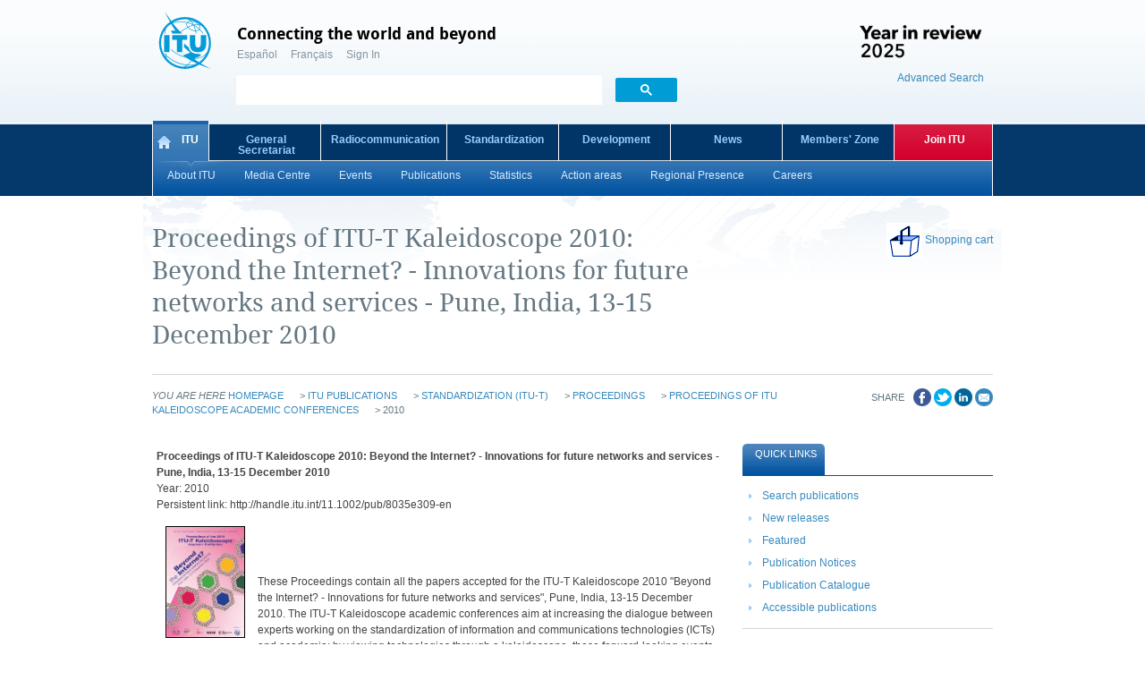

--- FILE ---
content_type: text/html; charset=utf-8
request_url: https://www.itu.int/pub/T-PROC-KALEI-2010
body_size: 27690
content:


<!-- ITU template starts : language INdependent -->

<!-- ITU template ends -->

<!DOCTYPE HTML>
<html dir="ltr" lang="en-US">
    <head id="ctl00_Head1">
        <!--<meta name="google-site-verification" content="F8qi7hvEFEFOIFmbgDrAZSdB_O-BAeeZIh7XZB9RlqU" />-->
        <meta http-equiv="X-UA-Compatible" content="IE=EmulateIE10" /><meta charset="utf-8" /><meta name="GENERATOR" content="Microsoft SharePoint" /><meta http-equiv="Content-type" content="text/html; charset=utf-8" /><meta http-equiv="Expires" content="0" />
		
        <!-- ===== STARTER: Robots  ======================================================================================================= -->
        
		
		<!-- ===== STARTER: Page Title loaded from page or page layout ==================================================================== -->
		<title>
	 
    Proceedings of ITU-T Kaleidoscope 2010: Beyond the Internet? - Innovations for future networks and services - Pune, India, 13-15 December 2010

</title>
		
		<!-- ===== STARTER: SP Scripts and CSS  =========================================================================================== -->
		<link id="CssRegistration1" rel="stylesheet" type="text/css" href="/_layouts/15/1033/styles/Themable/corev15.css?rev=UP2nlZLed9gOy%2BMP38oz0A%3D%3DTAG0"/>
<link id="CssLink-746e2e7a38d84c10bdc83baeb0aac818" rel="stylesheet" type="text/css" href="/en/publications/Style%20Library/publications.css"/>
<style id="SPThemeHideForms" type="text/css">body {opacity:0 !important}</style><script type="text/javascript">// <![CDATA[ 

var g_SPOffSwitches={};
// ]]>
</script>
<script type="text/javascript" src="/_layouts/15/1033/initstrings.js?rev=IsT9DKzRadquUK2U7yADNg%3D%3DTAG0"></script>
<script type="text/javascript" src="/_layouts/15/init.js?rev=7M051im2VZYuo3LYANMFNw%3D%3DTAG0"></script>
<script type="text/javascript" src="/_layouts/15/theming.js?rev=SuLUbbwTXcxFWOWLFUsOkw%3D%3DTAG0"></script>
<script type="text/javascript" src="/ScriptResource.axd?d=u0dJMJBkSP4O90WEXjB8tUsWcB4BkV1jcweKd0FQdWO1x_N4-b754DaUl0PyjIvH9dPv4FFVPF2dJluTb89h54Dfa2pwZptViRIaJIVjDLbUrUcJ88KLnUdteAM2jIKg9-wVf3m1CQ7uI6cPbtQUJKv8zoRZ5TxEwzNQbI19jOz70D-BC-K6cgFKPpAD94Z70&amp;t=32e5dfca"></script>
<script type="text/javascript" src="/_layouts/15/blank.js?rev=u2TIeRLoD1hltvd38VWMSA%3D%3DTAG0"></script>
<script type="text/javascript" src="/ScriptResource.axd?d=FQlq4QX5WsTXFIgYiWTenUSIA9WRG0BOpnjcR_lNfhqiakwHmsy6xgj_d2FNBTl_mP5Ua3Y2odF4iUTQjuP1dbJ1KzEY6vb2j6sAHtPsTLpE3x20xGTgZRPV6VuJ1e27zuTTOfzzZYA9HmmeU38wKpYJ_U23f4yQpYdXoXFvK90B7Q97xZfRE30hOjhzmoXM0&amp;t=32e5dfca"></script>
<script type="text/javascript" src="/ScriptResource.axd?d=eeiGEsXESCpytV8xfD51XrD4o3a577cQTEstOEAX-XgmQ-NRdpMiPoX9WcstOeH9KnlO45ZnvuHyfM0g7O-q-eol52tO9n-pexTJMVxcq4fP-yAPTQRecTH-1Bw6yjZRfvFfMiG5vSyewkzjL41Odcz3-no0L2pC52YsaIqlMuZSgMoqcYu32ofT3B38aqIQ0&amp;t=67d87cac"></script>
<script type="text/javascript">RegisterSod("require.js", "\u002f_layouts\u002f15\u002frequire.js?rev=bv3fWJhk0uFGpVwBxnZKNQ\u00253D\u00253DTAG0");</script>
<script type="text/javascript">RegisterSod("strings.js", "\u002f_layouts\u002f15\u002f1033\u002fstrings.js?rev=SQ5LvE8Ql\u00252BdPzOdXUHU7Bg\u00253D\u00253DTAG0");</script>
<script type="text/javascript">RegisterSod("sp.res.resx", "\u002f_layouts\u002f15\u002f1033\u002fsp.res.js?rev=FnWveYddVjlqQYS2ZBOOzA\u00253D\u00253DTAG0");</script>
<script type="text/javascript">RegisterSod("sp.runtime.js", "\u002f_layouts\u002f15\u002fsp.runtime.js?rev=xgQHsn1FsKBngYIk51bWIQ\u00253D\u00253DTAG0");RegisterSodDep("sp.runtime.js", "sp.res.resx");</script>
<script type="text/javascript">RegisterSod("sp.js", "\u002f_layouts\u002f15\u002fsp.js?rev=oiJteNzaQ8klkWPYVvSu\u00252BQ\u00253D\u00253DTAG0");RegisterSodDep("sp.js", "sp.runtime.js");RegisterSodDep("sp.js", "sp.ui.dialog.js");RegisterSodDep("sp.js", "sp.res.resx");</script>
<script type="text/javascript">RegisterSod("sp.init.js", "\u002f_layouts\u002f15\u002fsp.init.js?rev=m6TwNy21vIIhzFD8Z3ignw\u00253D\u00253DTAG0");</script>
<script type="text/javascript">RegisterSod("sp.ui.dialog.js", "\u002f_layouts\u002f15\u002fsp.ui.dialog.js?rev=M\u00252B9IwfmIAPa2xaLAAO9MVQ\u00253D\u00253DTAG0");RegisterSodDep("sp.ui.dialog.js", "sp.init.js");RegisterSodDep("sp.ui.dialog.js", "sp.res.resx");</script>
<script type="text/javascript">RegisterSod("core.js", "\u002f_layouts\u002f15\u002fcore.js?rev=4hoPdZ7sKMJ2VcMHohg0sQ\u00253D\u00253DTAG0");RegisterSodDep("core.js", "strings.js");</script>
<script type="text/javascript">RegisterSod("menu.js", "\u002f_layouts\u002f15\u002fmenu.js?rev=m0qWcCf\u00252BM13mCr83q77aAA\u00253D\u00253DTAG0");</script>
<script type="text/javascript">RegisterSod("mQuery.js", "\u002f_layouts\u002f15\u002fmquery.js?rev=j6z6zGMkc7SQymi6LH04Pg\u00253D\u00253DTAG0");</script>
<script type="text/javascript">RegisterSod("callout.js", "\u002f_layouts\u002f15\u002fcallout.js?rev=o\u00252FLnahtJs0rDtYqEk6G7iA\u00253D\u00253DTAG0");RegisterSodDep("callout.js", "strings.js");RegisterSodDep("callout.js", "mQuery.js");RegisterSodDep("callout.js", "core.js");</script>
<script type="text/javascript">RegisterSod("sp.core.js", "\u002f_layouts\u002f15\u002fsp.core.js?rev=\u00252BxaR9ZE\u00252FzgxsUaXsb2kAtQ\u00253D\u00253DTAG0");RegisterSodDep("sp.core.js", "strings.js");RegisterSodDep("sp.core.js", "sp.init.js");RegisterSodDep("sp.core.js", "core.js");</script>
<script type="text/javascript">RegisterSod("clienttemplates.js", "\u002f_layouts\u002f15\u002fclienttemplates.js?rev=LZwTkS\u00252BBTbNEMKc\u00252B\u00252Bsodag\u00253D\u00253DTAG0");</script>
<script type="text/javascript">RegisterSod("sharing.js", "\u002f_layouts\u002f15\u002fsharing.js?rev=hUXyTdE8XM7mhVtoXRshDg\u00253D\u00253DTAG0");RegisterSodDep("sharing.js", "strings.js");RegisterSodDep("sharing.js", "mQuery.js");RegisterSodDep("sharing.js", "clienttemplates.js");RegisterSodDep("sharing.js", "core.js");</script>
<script type="text/javascript">RegisterSod("suitelinks.js", "\u002f_layouts\u002f15\u002fsuitelinks.js?rev=CE1xxq82scGzoUrhuMIaDg\u00253D\u00253DTAG0");RegisterSodDep("suitelinks.js", "strings.js");RegisterSodDep("suitelinks.js", "core.js");</script>
<script type="text/javascript">RegisterSod("userprofile", "\u002f_layouts\u002f15\u002fsp.userprofiles.js?rev=J0M1pzLkfDXcJflabMvTYA\u00253D\u00253DTAG0");RegisterSodDep("userprofile", "sp.runtime.js");</script>
<script type="text/javascript">RegisterSod("followingcommon.js", "\u002f_layouts\u002f15\u002ffollowingcommon.js?rev=cjAX4rdnBAcUWg6Xq5IAVQ\u00253D\u00253DTAG0");RegisterSodDep("followingcommon.js", "strings.js");RegisterSodDep("followingcommon.js", "sp.js");RegisterSodDep("followingcommon.js", "userprofile");RegisterSodDep("followingcommon.js", "core.js");RegisterSodDep("followingcommon.js", "mQuery.js");</script>
<script type="text/javascript">RegisterSod("profilebrowserscriptres.resx", "\u002f_layouts\u002f15\u002f1033\u002fprofilebrowserscriptres.js?rev=qwf69WaVc1mYlJLXqmZmVA\u00253D\u00253DTAG0");</script>
<script type="text/javascript">RegisterSod("sp.ui.mysitecommon.js", "\u002f_layouts\u002f15\u002fsp.ui.mysitecommon.js?rev=A\u00252FdfJj5iYAD\u00252Bm9rYFWJfkQ\u00253D\u00253DTAG0");RegisterSodDep("sp.ui.mysitecommon.js", "sp.init.js");RegisterSodDep("sp.ui.mysitecommon.js", "sp.runtime.js");RegisterSodDep("sp.ui.mysitecommon.js", "userprofile");RegisterSodDep("sp.ui.mysitecommon.js", "profilebrowserscriptres.resx");</script>
<script type="text/javascript">RegisterSod("browserScript", "\u002f_layouts\u002f15\u002fie55up.js?rev=E\u00252FAJnr2CRSZ3k\u00252FxLv\u00252Bqurw\u00253D\u00253DTAG0");RegisterSodDep("browserScript", "strings.js");</script>
<script type="text/javascript">RegisterSod("inplview", "\u002f_layouts\u002f15\u002finplview.js?rev=ZPF5pyZEU32c\u00252BygyZ5kPuw\u00253D\u00253DTAG0");RegisterSodDep("inplview", "strings.js");RegisterSodDep("inplview", "core.js");RegisterSodDep("inplview", "clienttemplates.js");RegisterSodDep("inplview", "sp.js");</script>
<link type="text/xml" rel="alternate" href="/en/publications/ITU-T/_vti_bin/spsdisco.aspx" />
	
		<!-- ===== STARTER: Core SharePoint CSS =========================================================================================== -->
		

<!-- ITU template starts : language INdependent -->
<link rel="shortcut icon" type="image/x-icon" href="/PublishingImages/masterpage/logos/itu-favicon.ico" /><link rel="apple-touch-icon" href="/PublishingImages/masterpage/logos/apple-57.png" /><link rel="apple-touch-icon" sizes="72x72" href="/PublishingImages/masterpage/logos/apple-72.png" /><link rel="apple-touch-icon" sizes="114x114" href="/PublishingImages/masterpage/logos/apple-114.png" />
<!-- Facebook Open Graph tags: first 2 are required, can use fb:admins and/or fb:app_id -->
<meta property="og:site_name" content="ITU" /><meta property="og:fb:admins" /><meta property="og:image" content="https://www.itu.int/net4/ITU-D/images/logos/itu-logo-social-sharing.jpg" /><link rel="stylesheet" href="/Style Library/itu-base.css" type="text/css" media="all" /><link rel="stylesheet" href="/Style Library/itu-main.css" type="text/css" media="all" />

<!-- COMMENTED THE Jquery by Rajani Vepa on 14 AUG 2025 as requested by Kodjo in email dated 13 AUG (javascript embedding) -->
<!-- Added by Rajani Vepa on 10 Feb 2015  the lines below -->
 <script type="text/javascript" src="/js/jquery-1.6.4.min.js"></script> 
 <script type="text/javascript" src="/js/jquery-ui-1.8.16.min.js"></script> 


<script type="text/javascript" src="/js/itu-functions.js"></script>
<script type="text/javascript" src="/js/itu-own-functions.js"></script>
<!-- ITU template ends -->
    
		<!-- ===== STARTER: Additional header placeholder - overridden by asp:content on pages or page layouts  =========================== -->
		
	<link rel="stylesheet" type="text/css" href="/Style%20Library/ms-rteCustom-ITUv6.css"/>
	<style type="text/css">
		/* support migration of existing pages */
		.ms-rtestate-write table { border-width:1px !important; }
		.ms-rtestate-write table td { border-width:1px !important; }
		.AspNet-WebPart h2, .ms-rteCustom-ITU-lightblue_header	{
		font-family:"DroidSerifRegular", Georgia, sans-serif; padding:10px 0; display:block; line-height:1.5; color:#052d53; }
	</style>
<link rel="canonical" href="https://www.itu.int:443/en/publications/ITU-T/Pages/publications.aspx" />

<!-- Global site tag (gtag.js) - Google Analytics -->
		<!-- Global site tag (gtag.js) - Google Analytics -->
		<script async src="https://www.googletagmanager.com/gtag/js?id=UA-121074739-1"></script>
		<script>
		  window.dataLayer = window.dataLayer || [];
		  function gtag(){dataLayer.push(arguments);}
		  gtag('js', new Date());
		
		  gtag('config', 'UA-121074739-1');
		</script>
			<!-- Google Tag Manager -->
			<script>
			    (function (w, d, s, l, i) {
			        w[l] = w[l] || []; w[l].push({
			            'gtm.start':
			            new Date().getTime(), event: 'gtm.js'
			        }); var f = d.getElementsByTagName(s)[0],
			            j = d.createElement(s), dl = l != 'dataLayer' ? '&l=' + l : ''; j.async = true; j.src =
			                'https://www.googletagmanager.com/gtm.js?id=' + i + dl; f.parentNode.insertBefore(j, f);
			    })(window, document, 'script', 'dataLayer', 'GTM-M2LC5X5');
			</script>			
			<!-- End Google Tag Manager -->
			
			<!-- Hotjar Tracking Code for https://www.itu.int/en/Pages/default.aspx -->
			<script>
			     (function(h,o,t,j,a,r){
				        h.hj=h.hj||function(){(h.hj.q=h.hj.q||[]).push(arguments)};
				        h._hjSettings={hjid:768571,hjsv:6};
				        a=o.getElementsByTagName('head')[0];
				        r=o.createElement('script');r.async=1;
				        r.src=t+h._hjSettings.hjid+j+h._hjSettings.hjsv;
				        a.appendChild(r);
				    })(window,document,'https://static.hotjar.com/c/hotjar-','.js?sv=');
    		</script>

	</head>
	
<!-- ITU template starts : language dependent -->
<!--[if lt IE 7]>  <body class="ie ie6 lte9 lte8 lte7 inside"> <![endif]-->
<!--[if IE 7]>     <body class="ie ie7 lte9 lte8 lte7 inside"> <![endif]-->
<!--[if IE 8]>     <body class="ie ie8 lte9 lte8 inside"> <![endif]-->
<!--[if IE 9]>     <body class="ie ie9 lte9 inside"> <![endif]-->
<!--[if gt IE 9]>  <body class="inside"> <![endif]-->
<!--[if !IE]><!--> <body class="inside"> <!--<![endif]-->
<!-- ITU template ends -->
			<!-- Google Tag Manager (noscript) -->
			<noscript>
			<iframe src="https://www.googletagmanager.com/ns.html?id=GTM-M2LC5X5" height="0" width="0" style="display:none;visibility:hidden">			</iframe>
			</noscript>
			<!-- End Google Tag Manager (noscript) -->

<!-- Google Tag Manager (noscript) -->
<noscript><iframe src="https://www.googletagmanager.com/ns.html?id=GTM-NG65DX6"
height="0" width="0" style="display:none;visibility:hidden"></iframe></noscript>
<!-- End Google Tag Manager (noscript) -->


		<!-- ===== STARTER: SP IDs / Prefetch SP images / SP Form  =========================================================================== -->
		
		
		<form method="post" action="./publications.aspx?parent=T-PROC-KALEI-2010" onsubmit="javascript:return WebForm_OnSubmit();" id="aspnetForm">
<div class="aspNetHidden">
<input type="hidden" name="_wpcmWpid" id="_wpcmWpid" value="" />
<input type="hidden" name="wpcmVal" id="wpcmVal" value="" />
<input type="hidden" name="MSOWebPartPage_PostbackSource" id="MSOWebPartPage_PostbackSource" value="" />
<input type="hidden" name="MSOTlPn_SelectedWpId" id="MSOTlPn_SelectedWpId" value="" />
<input type="hidden" name="MSOTlPn_View" id="MSOTlPn_View" value="0" />
<input type="hidden" name="MSOTlPn_ShowSettings" id="MSOTlPn_ShowSettings" value="False" />
<input type="hidden" name="MSOGallery_SelectedLibrary" id="MSOGallery_SelectedLibrary" value="" />
<input type="hidden" name="MSOGallery_FilterString" id="MSOGallery_FilterString" value="" />
<input type="hidden" name="MSOTlPn_Button" id="MSOTlPn_Button" value="none" />
<input type="hidden" name="__EVENTTARGET" id="__EVENTTARGET" value="" />
<input type="hidden" name="__EVENTARGUMENT" id="__EVENTARGUMENT" value="" />
<input type="hidden" name="__REQUESTDIGEST" id="__REQUESTDIGEST" value="noDigest" />
<input type="hidden" name="MSOSPWebPartManager_DisplayModeName" id="MSOSPWebPartManager_DisplayModeName" value="Browse" />
<input type="hidden" name="MSOSPWebPartManager_ExitingDesignMode" id="MSOSPWebPartManager_ExitingDesignMode" value="false" />
<input type="hidden" name="MSOWebPartPage_Shared" id="MSOWebPartPage_Shared" value="" />
<input type="hidden" name="MSOLayout_LayoutChanges" id="MSOLayout_LayoutChanges" value="" />
<input type="hidden" name="MSOLayout_InDesignMode" id="MSOLayout_InDesignMode" value="" />
<input type="hidden" name="_wpSelected" id="_wpSelected" value="" />
<input type="hidden" name="_wzSelected" id="_wzSelected" value="" />
<input type="hidden" name="MSOSPWebPartManager_OldDisplayModeName" id="MSOSPWebPartManager_OldDisplayModeName" value="Browse" />
<input type="hidden" name="MSOSPWebPartManager_StartWebPartEditingName" id="MSOSPWebPartManager_StartWebPartEditingName" value="false" />
<input type="hidden" name="MSOSPWebPartManager_EndWebPartEditing" id="MSOSPWebPartManager_EndWebPartEditing" value="false" />
<input type="hidden" name="__VIEWSTATE" id="__VIEWSTATE" value="/[base64]/[base64]/fzw==" />
</div>

<script type="text/javascript">
//<![CDATA[
var theForm = document.forms['aspnetForm'];
if (!theForm) {
    theForm = document.aspnetForm;
}
function __doPostBack(eventTarget, eventArgument) {
    if (!theForm.onsubmit || (theForm.onsubmit() != false)) {
        theForm.__EVENTTARGET.value = eventTarget;
        theForm.__EVENTARGUMENT.value = eventArgument;
        theForm.submit();
    }
}
//]]>
</script>


<script src="/WebResource.axd?d=fZBssSwBZyrTlT7jnnYJc7xzrAjctNoxqGfV-QciYEf1J06N3pKgRki14WtoBViZjFo7uFS3RO6ML22HYj-6GVDbgjHOyxbmaQhBJfbfN4o1&amp;t=638901843720898773" type="text/javascript"></script>


<script type="text/javascript">
//<![CDATA[
var MSOWebPartPageFormName = 'aspnetForm';
var g_presenceEnabled = true;
var g_wsaEnabled = false;

var g_correlationId = 'cf9befa1-c6ca-1070-8a04-dba34e37a76a';
var g_wsaQoSEnabled = false;
var g_wsaQoSDataPoints = [];
var g_wsaRUMEnabled = false;
var g_wsaLCID = 1033;
var g_wsaListTemplateId = 850;
var g_wsaSiteTemplateId = 'ITUCUSTOM#2';
var _spPageContextInfo={"webServerRelativeUrl":"/en/publications/ITU-T","webAbsoluteUrl":"https://www.itu.int/en/publications/ITU-T","viewId":"","listId":"{db581590-6961-45d3-a0c0-eece06caf5e7}","listPermsMask":{"High":16,"Low":196673},"listUrl":"/en/publications/ITU-T/Pages","listTitle":"Pages","listBaseTemplate":850,"viewOnlyExperienceEnabled":false,"blockDownloadsExperienceEnabled":false,"idleSessionSignOutEnabled":false,"cdnPrefix":"","siteAbsoluteUrl":"https://www.itu.int","siteId":"{bf5d141a-87ec-4f82-9c36-7efb6981f4b1}","showNGSCDialogForSyncOnTS":false,"supportPoundStorePath":true,"supportPercentStorePath":true,"siteSubscriptionId":null,"CustomMarkupInCalculatedFieldDisabled":true,"AllowCustomMarkupInCalculatedField":false,"isSPO":false,"farmLabel":null,"serverRequestPath":"/en/publications/ITU-T/pages/publications.aspx","layoutsUrl":"_layouts/15","webId":"{06f9b7cd-bf66-4ae1-806a-ec1f38ecd065}","webTitle":"Standardization (ITU-T)","webTemplate":"100001","webTemplateConfiguration":"ITUCUSTOM#2","webDescription":"","tenantAppVersion":"0","isAppWeb":false,"webLogoUrl":"/_layouts/images/titlegraphic.gif","webLanguage":1033,"currentLanguage":1033,"currentUICultureName":"en-US","currentCultureName":"en-US","currentCultureLCID":1033,"env":null,"nid":0,"fid":0,"serverTime":"2026-01-22T21:15:42.6408087Z","siteClientTag":"4183$$16.0.10417.20075","crossDomainPhotosEnabled":false,"openInClient":false,"Has2019Era":true,"webUIVersion":15,"webPermMasks":{"High":16,"Low":196673},"pageListId":"{db581590-6961-45d3-a0c0-eece06caf5e7}","pageItemId":3,"pagePermsMask":{"High":16,"Low":196673},"pagePersonalizationScope":1,"userEmail":"","userId":0,"userLoginName":null,"userDisplayName":null,"isAnonymousUser":true,"isAnonymousGuestUser":false,"isEmailAuthenticationGuestUser":false,"isExternalGuestUser":false,"systemUserKey":null,"alertsEnabled":true,"siteServerRelativeUrl":"/","allowSilverlightPrompt":"True","themeCacheToken":"/en/publications/ITU-T::2:","themedCssFolderUrl":null,"themedImageFileNames":null,"modernThemingEnabled":true,"isSiteAdmin":false,"ExpFeatures":[480216468,1884350801,1158731092,62197791,538521105,335811073,4194306,34614301,268500996,-1946025984,28445328,-2147475455,134291456,65536,288,950272,1282,808326148,134217873,0,0,-1073217536,545285252,18350656,-467402752,6291457,-2147483644,1074794496,-1728053184,1845537108,622628,4102,0,0,0,0,0,0,0,0,0,0,0,0,0,0,0],"killSwitches":{},"InternalValidAuthorities":["broadband.itu.int","broadband.itu.int","www.broadbandcommission.org","www.broadbandcommission.org","staging.itu.int","www.itu.int","www.itu.int","staging.itu.int"],"CorrelationId":"cf9befa1-c6ca-1070-8a04-dba34e37a76a","hasManageWebPermissions":false,"isNoScriptEnabled":false,"groupId":null,"groupHasHomepage":true,"groupHasQuickLaunchConversationsLink":false,"departmentId":null,"hubSiteId":null,"hasPendingWebTemplateExtension":false,"isHubSite":false,"isWebWelcomePage":false,"siteClassification":"","hideSyncButtonOnODB":false,"showNGSCDialogForSyncOnODB":false,"sitePagesEnabled":false,"sitePagesFeatureVersion":0,"DesignPackageId":"00000000-0000-0000-0000-000000000000","groupType":null,"groupColor":"#0273eb","siteColor":"#0273eb","headerEmphasis":0,"navigationInfo":null,"guestsEnabled":false,"MenuData":{"SignInUrl":"/en/publications/ITU-T/_layouts/15/Authenticate.aspx?Source=%2Fpub%2FT%2DPROC%2DKALEI%2D2010"},"RecycleBinItemCount":-1,"PublishingFeatureOn":true,"PreviewFeaturesEnabled":false,"disableAppViews":false,"disableFlows":false,"serverRedirectedUrl":null,"formDigestValue":"0x74E6294EE4347B0292A27AB61E995098DCC7D41575160B65BDF0B711A8863CF38F26E6AA71B9554015A139EF4201BA37E82463533E64BBE88ED4A4BDD483854C,22 Jan 2026 21:15:42 -0000","maximumFileSize":2047,"formDigestTimeoutSeconds":1800,"canUserCreateMicrosoftForm":false,"canUserCreateVisioDrawing":true,"readOnlyState":null,"isTenantDevSite":false,"preferUserTimeZone":false,"userTimeZoneData":null,"userTime24":false,"userFirstDayOfWeek":null,"webTimeZoneData":null,"webTime24":false,"webFirstDayOfWeek":null,"isSelfServiceSiteCreationEnabled":null,"alternateWebAppHost":"","aadTenantId":"","aadUserId":"","aadInstanceUrl":"","msGraphEndpointUrl":"https://","allowInfectedDownload":true};_spPageContextInfo.updateFormDigestPageLoaded=new Date();_spPageContextInfo.clientServerTimeDelta=new Date(_spPageContextInfo.serverTime)-new Date();if(typeof(define)=='function'){define('SPPageContextInfo',[],function(){return _spPageContextInfo;});}var L_Menu_BaseUrl="/en/publications/ITU-T";
var L_Menu_LCID="1033";
var L_Menu_SiteTheme="null";
document.onreadystatechange=fnRemoveAllStatus; function fnRemoveAllStatus(){removeAllStatus(true)};Flighting.ExpFeatures = [480216468,1884350801,1158731092,62197791,538521105,335811073,4194306,34614301,268500996,-1946025984,28445328,-2147475455,134291456,65536,288,950272,1282,808326148,134217873,0,0,-1073217536,545285252,18350656,-467402752,6291457,-2147483644,1074794496,-1728053184,1845537108,622628,4102,0,0,0,0,0,0,0,0,0,0,0,0,0,0,0]; (function()
{
    if(typeof(window.SP) == "undefined") window.SP = {};
    if(typeof(window.SP.YammerSwitch) == "undefined") window.SP.YammerSwitch = {};

    var ysObj = window.SP.YammerSwitch;
    ysObj.IsEnabled = false;
    ysObj.TargetYammerHostName = "www.yammer.com";
} )(); //]]>
</script>

<script src="/_layouts/15/blank.js?rev=u2TIeRLoD1hltvd38VWMSA%3D%3DTAG0" type="text/javascript"></script>
<script type="text/javascript">
//<![CDATA[
window.SPThemeUtils && SPThemeUtils.RegisterCssReferences([{"Url":"\u002f_layouts\u002f15\u002f1033\u002fstyles\u002fThemable\u002fcorev15.css?rev=UP2nlZLed9gOy\u00252BMP38oz0A\u00253D\u00253DTAG0","OriginalUrl":"\u002f_layouts\u002f15\u002f1033\u002fstyles\u002fThemable\u002fcorev15.css?rev=UP2nlZLed9gOy\u00252BMP38oz0A\u00253D\u00253DTAG0","Id":"CssRegistration1","ConditionalExpression":"","After":"","RevealToNonIE":"false"},{"Url":"\u002fen\u002fpublications\u002fStyle Library\u002fpublications.css","OriginalUrl":"\u002fen\u002fpublications\u002fStyle Library\u002fpublications.css","Id":"CssLink-746e2e7a38d84c10bdc83baeb0aac818","ConditionalExpression":"","After":"","RevealToNonIE":"false"}]);
(function(){

        if (typeof(_spBodyOnLoadFunctions) === 'undefined' || _spBodyOnLoadFunctions === null) {
            return;
        }
        _spBodyOnLoadFunctions.push(function() {
            SP.SOD.executeFunc('core.js', 'FollowingDocument', function() { FollowingDocument(); });
        });
    })();(function(){

        if (typeof(_spBodyOnLoadFunctions) === 'undefined' || _spBodyOnLoadFunctions === null) {
            return;
        }
        _spBodyOnLoadFunctions.push(function() {
            SP.SOD.executeFunc('core.js', 'FollowingCallout', function() { FollowingCallout(); });
        });
    })();if (typeof(DeferWebFormInitCallback) == 'function') DeferWebFormInitCallback();function WebForm_OnSubmit() {
UpdateFormDigest('\u002fen\u002fpublications\u002fITU-T', 1440000);if (typeof(_spFormOnSubmitWrapper) != 'undefined') {return _spFormOnSubmitWrapper();} else {return true;};
return true;
}
//]]>
</script>

<div class="aspNetHidden">

	<input type="hidden" name="__VIEWSTATEGENERATOR" id="__VIEWSTATEGENERATOR" value="CAA5B9DF" />
</div>
		
		<!-- ===== STARTER: SharePoint Reqs this for adding columns ===================================================== -->
		<script type="text/javascript">		    var submitHook = function () { return false; }; theForm._spOldSubmit = theForm.submit; theForm.submit = function () { if (!submitHook()) { this._spOldSubmit(); } }; </script>

		<!-- ===== STARTER: Web Part Manager  ============================================================================================= -->
				
		
			<!-- ===== STARTER: ScriptManager ===================================================== -->
			<script type="text/javascript">
//<![CDATA[
Sys.WebForms.PageRequestManager._initialize('ctl00$ScriptManager', 'aspnetForm', [], [], [], 90, 'ctl00');
//]]>
</script>

		
<!-- ITU template starts : language INdependent -->
<!-- show ribbon at staging only  -->
		
<!-- ITU template ends -->
			
			<!-- ===== STARTER: Main Scrolling Body Starts Here =============================================================================== -->
			<div id="s4-workspace">
				<div id="s4-bodyContainer">
				
<!-- ITU template starts : language INdependent -->
				        
<!-- ITU template ends -->

				<!-- ===== STARTER: This decides where the web part menu lives ===================================================== -->
				<div id="ctl00_DeltaPlaceHolderMain">

<!-- ITU template starts : language dependent -->

<!-- Added Wrapper for SDG Logo by Rajani Vepa on 26 Aug 2016  -->
<div class="wrapper" style="background:#fff url(/PublishingImages/masterpage/background/body-top-bg-219x10.png) repeat-x 0 0px;">

<!-- Original Wrapper commented on 26 AUG 2016 for SDG Logo
 <div class="wrapper" style="background:#fff url(/PublishingImages/masterpage/background/body-top-bg-184x10.png) repeat-x 0 -13px;">  -->

<a name="TOP"></a>

    <div class="container">
   <div class="row"> <!--TOP bar for logo and language, search box -->
    	<div class="header">
        <div class="col-22">  <!--CHANGED from col-21  by Rajani Vepa on DEC 2024 --> 

      <div class="col-4" style="margin:0px!important"> <!--MARGIN added ADDED by Rajani Vepa on 18 DEC 2025 -->        
		
		<!-- <a href="/en/" title="ITU"><img class="logo"  src="/PublishingImages/masterpage/logos/itu-logo.png" alt="ITU" /></a> -->
		<a href="/en/" title="ITU"><img class="logo" style="padding-top:10px!important;height:75px;" src="/PublishingImages/masterpage/logos/ITU-logo.svg" alt="ITU" /></a>
        <!-- New 160th logo added by Rajani Vepa on  NOV  2024  for ITU-160 logo	 -->
 	 <!-- 	<a href="https://www.itu.int/160/" title="ITU 160 anniversary"><img style="float:left; display:block; height:75px;padding-top:10px!important" src="/PublishingImages/masterpage/logos/160-logo.svg" alt="ITU's 160 anniversary" /></a>  -->

     	</div>   <!-- NEWLY ADDED by Rajani Vepa on DEC 2024 --> 
     
     	<div class="col-18" style="margin-left:-20px;"> <!-- NEWLY ADDED separate columns for Language and search bar by Rajani Vepa on DEC 2024 --> 
         <!-- added margin left as new style Rajani VEPA dec 2024 -->   
	       
            <div class="tagline lang-switcher">
            	<!-- CHANGED the TITLE on 4 AUG 2025 <h2>Committed to connecting the world</h2> -->
            	<h2>Connecting the world and beyond</h2>
            	
<ul class="clearfix">
	<li>
		<a href="/es/publications/ITU-T/Pages/publications.aspx?parent=T-PROC-KALEI-2010">Español</a>
	</li>
	<li>
		<a href="/fr/publications/ITU-T/Pages/publications.aspx?parent=T-PROC-KALEI-2010">Français</a>
	</li>
	<li>
		<a href="/en/publications/ITU-T/_layouts/Authenticate.aspx?Source=%2fen%2fpublications%2fITU-T%2fpages%2fpublications.aspx%3fparent%3dT-PROC-KALEI-2010">Sign In</a>
	</li>
</ul>
            </div><!--/.tagline .lang-switcher-->

			 
             <!-- Added by Y Kitaw on 30 May 2024  for Google Powered Search -->              
              <div class="header-search" style="float:none; padding:0px;!important;">

			<script async src=https://cse.google.com/cse.js?cx=603416e14d8fe4ef6></script>
				<div id="cse" style="width: 100%;float:left; margin: 0 auto;">
			    <div class="gcse-search"> </div>  </div>
            </div>
                 
            <style>
   			 .cse .gsc-control-cse,
 			   .gsc-control-cse {background-color:transparent !important;}
 			   .cse .gsc-control-cse,   .gsc-control-cse { border:0px !important; }<!--/.added by Rajani VEPA on 20 NOV 2024 -->

			</style> <!-- Google Search ends here added by Y Kitaw on 30 May 2024  -->
 		
		 </div> <!--/.col-XX --> <!--/ NEWLY ADDED separate columns for Language and search bar by Rajani Vepa on DEC 2024 -->  
           <div class="clear"></div>
        </div><!--/.col-21--> <!-- CHANGED number from COL-21 to COL-XX ADDED by Rajani Vepa on DEC 2024 --> 
       
		 <div class="col-10"> <!-- CHANGED number from COL-11 to COL-XX for RIGHT TOP corner IMAGE AS SEPARATE BOX by Rajani Vepa on DEC 2024 -->
      

			<div style="width:100%; float:right; padding-right:10px;"> <!-- div top right logo -->	        
      
     
	            <!--modified by Rajani Vepa on 18 DEC 2025  for YIR 2025 logo  -->
	           <a href="https://www.itu.int/osg/year-in-review-2025/" title="Year in Review 2025 " target="_blank"><img  src="/en/PublishingImages/homepage-top-corner-logo/2025/Year-in-Review-2025-logo-homepage-en.png"  style="width:140px;padding-top:20px;float:right;" alt="Year in Review 2025" /></a>   
	
	            <!--Ends here - YIR 2025 LOGO -->	  	
            
            
     		</div>  <!-- ends here - div top right logo -->
	
            
         <!--Advanced Search - modified by Y. Kitaw on 04 June 2024 for Council -->
	       
	       <div style="width:100%; float:right; padding-right:10px;"> 

		<a style="padding-top:10px;float:right;" href=https://www.itu.int/search> Advanced Search </a> 	  </div>   
	     
	     <!--Advanced search Ends here   -->
       	
        </div><!--/.col-11 --> <!-- CHANGED number from COL-11to COL-XX for RIGHT TOP corner IMAGE AS SEPARATE BOX by Rajani Vepa on DEC 2024 --> 
    	</div><!--/.header-->
    </div><!--/.row End of the TOP bar for logo and language, search box--> 




 
    <div class="row">
    
    <div class="col-32">
	    <div id="mainnav-master" class="main-nav">
			
<ul class="clearfix">
	<li class="home mn01 active">
		<a href="/en/Pages/default.aspx">ITU</a>
		<ul class="clearfix">
			<li class="sub-nav">
				<a href="/en/about">About ITU</a>
			</li>
			<li class="sub-nav">
				<a href="/en/mediacentre/Pages/default.aspx">Media Centre</a>
			</li>
			<li class="sub-nav">
				<a href="/en/events">Events</a>
			</li>
			<li class="sub-nav">
				<a href="/hub/pubs/">Publications</a>
			</li>
			<li class="sub-nav">
				<a href="/en/ITU-D/Statistics">Statistics</a>
			</li>
			<li class="sub-nav">
				<a href="/en/action">Action areas</a>
			</li>
			<li class="sub-nav">
				<a href="/en/ITU-D/Pages/Regional-Presence.aspx">Regional Presence</a>
			</li>
			<li class="sub-nav">
				<a href="/en/careers">Careers</a>
			</li>
		</ul>
	</li>
	<li class="mn02">
		<a href="/en/general-secretariat/Pages/default.aspx">General Secretariat</a>
	</li>
	<li class="mn03 radiocommunication">
		<a href="/en/ITU-R">Radiocommunication</a>
	</li>
	<li class="mn04">
		<a href="/en/ITU-T/Pages/default.aspx">Standardization</a>
	</li>
	<li class="mn05">
		<a href="/en/ITU-D">Development</a>
	</li>
	<li class="mn06">
		<a href="/hub/news/">News</a>
	</li>
	<li class="mn07">
		<a href="/hub/membership/">Members&#39; Zone</a>
	</li>
	<li class="join-itu">
		<a href="/hub/membership/become-a-member/">Join ITU</a>
	</li>
</ul>
	    </div><!--/.main-nav-->
        
    </div><!--/.col-32-->
    
    </div><!--/.row-->

    <div id="pagetitle" class="row">
        
    </div><!--/.row-->
    
    <div id="breadcrumb" class="row">
    	<div class="col-32 breadcrumb">
    	<div class="col-24 col-first">
        	<p>
        		<em>You are here</em> 
		<span id="ctl00_SiteMapPath1"><a href="#ctl00_SiteMapPath1_SkipLink"><img alt="Skip Navigation Links" src="/WebResource.axd?d=Ijg8dHGzYcEK7ifHOUDiwpxSHi6bCuFBNS5BJbEUYYt_m4D3zECoSgS8jlJvvbEn0gXfLQgKQxrQydPV6F0veeY2Cwsr1VOTbKOjUMlVZOM1&amp;t=638901843720898773" width="0" height="0" style="border-width:0px;" /></a><span><a title="ITU" href="/Pages/VariationRoot.aspx">ITU</a></span><span> &gt; </span><span><a title="The United Nations agency for digital technologies" href="/en/Pages/default.aspx">Homepage</a></span><span> &gt; </span><span><a title="ITU Publications
" href="/en/publications/Pages/default.aspx">ITU Publications</a></span><span> &gt; </span><span><a href="/en/publications/ITU-T/Pages/default.aspx">Standardization (ITU-T)</a></span><span> &gt; </span><span>publications</span><a id="ctl00_SiteMapPath1_SkipLink"></a></span>
        	</p>
        </div><!--/.col-24-->
    	<div class="col-8 col-last">
    	<div class="share-this clearfix"> 
                
    	 <p>Share</p>
    	
    	
    	<!-- AddToAny share buttons CODE  - Added this new code given by Kodjo on 15 dec 2025 for share buttons - VEPA in a DIV  -->    	
    	   <div style="float:left"> <!--/.add buttons-->    		
				<div class="a2a_kit a2a_kit_size_32 a2a_default_style">
			
				 	<a class="a2a_button_facebook"><img src="/PublishingImages/masterpage/buttons/facebook-round.png" alt="Share on Facebook" /></a>
					<a class="a2a_button_x"><img src="/PublishingImages/masterpage/buttons/twitter-round.png" alt="Share on twitter" /></a>
					<a class="a2a_button_linkedin"><img src="/PublishingImages/masterpage/buttons/linkedin-round.png" alt="Share on LinkedIn" /></a>
					<a class="a2a_button_email"><img src="/PublishingImages/masterpage/buttons/email-round.png" alt="Share via email" /></a>
					 <!--	<a class="a2a_dd" href="https://www.addtoany.com/share"></a> -->  <!--/.comments the + sign to add more share buttons  18DEC2025-->
	 			
				</div>
				<script defer src="https://static.addtoany.com/menu/page.js"></script>
				<!-- AddToAny END here  -->				
		</div><!--/.ENDs here - DIV for AddtoAny share buttons VEPA- 18dec 2025 -->

		</div><!--/.share-this-->        
        </div><!--/.col-8 page-heading-->
        </div><!--/.col-32 breadcrumb-->
    </div><!--/.row-->
<!-- ITU template ends -->
<!-- Print Section // -->

							<!-- ===== STARTER: Main Placeholder gets replaced with content of the page ======================================= -->
							

    
    

    <style type="text/css">
        #pagetitle{display:none;}
        #breadcrumb{display:none;}
    </style>

    <div class="row" style="background: url(/PublishingImages/masterpage/background/body-map-bg.gif) no-repeat center 0;">
	    <div class="col-22 page-heading">
    	    <h1>
			    Proceedings of ITU-T Kaleidoscope 2010: Beyond the Internet? - Innovations for future networks and services - Pune, India, 13-15 December 2010
		    </h1>
        </div><!--/.col-22 page-heading-->
	    <div class="col-10 col-last">
            <div class="shoppingcart">
	            
	            
	            
                <span class="ShowCartImage">
                    <a id="ctl00_PlaceHolderMain_lnkShowCartImage" href="https://www.itu.int/hub/shopping-cart"><img src="/en/publications/PublishingImages/basket.gif" alt="Shopping cart" /></a>
                </span>
	            <a id="ctl00_PlaceHolderMain_lnkShowCart" href="https://www.itu.int/hub/shopping-cart">Shopping cart</a>
            </div><!--/.shoppingcart-->
	    </div><!--/.col-10 col-last-->
    </div><!--/.row-->
    
    <div class="row">
    	<div class="col-32 breadcrumb">
    	<div class="col-24 col-first">
        	<p>
        		<em><span id="ctl00_PlaceHolderMain_lblYouAreHere">You are here</span></em>
                <a href="/en">Homepage</a> > <a href="/en/publications">ITU Publications</a> > <a href="/en/publications/ITU-T">Standardization (ITU-T)</a> > <a href="/en/publications/ITU-T/Pages/T-PROC.aspx">Proceedings</a> > <a href="/en/publications/ITU-T/Pages/publications.aspx?parent=T-PROC-KALEI">Proceedings of ITU Kaleidoscope Academic Conferences</a> > 2010
        	</p>
        </div><!--/.col-24-->
    	<div class="col-8 col-last">
        	<div class="share-this clearfix"> 
                <p><span id="ctl00_PlaceHolderMain_lblShare">Share</span></p>
                <div class="addthis_toolbox">
                   <div class="custom_images">
                      <a class="addthis_button_facebook"><img src="/PublishingImages/masterpage/buttons/facebook-round.png" alt="Share on Facebook" /></a>
                      <a class="addthis_button_twitter"><img src="/PublishingImages/masterpage/buttons/twitter-round.png" alt="Share on twitter" /></a>
                      <a class="addthis_button_linkedin"><img src="/PublishingImages/masterpage/buttons/linkedin-round.png" alt="Share on LinkedIn" /></a>
                      <a class="addthis_button_email"><img src="/PublishingImages/masterpage/buttons/email-round.png" alt="Share via email" /></a>
                   </div><!--/.custom_images-->
                </div><!--/.addthis_toolbox-->
            </div><!--/.share-this-->
        </div><!--/.col-8 page-heading-->
        </div><!--/.col-32 breadcrumb-->
    </div><!--/.row-->

    <div class="row">
        <div class="col-22 content">
            <span></span><?xml version="1.0" encoding="utf-8"?><table cellspacing="0" width="100%" border="0"><tbody><tr><td colspan="2" class="title"><strong>Proceedings of ITU-T Kaleidoscope 2010: Beyond the Internet? - Innovations for future networks and services - Pune, India, 13-15 December 2010</strong><br />
		Year: 2010<br />
		Persistent link: http://handle.itu.int/11.1002/pub/8035e309-en<br /></td></tr><tr><td colspan="2"><table width="100%" border="0"><tr><td width="98" align="center" valign="top"><img src="https://www.itu.int/dms_pub/itu-t/opb/proc/T-PROC-KALEI-2010-JPG-E.jpg" width="87" style="border:1px solid black" /></td><td><span class="observation">These Proceedings contain all the papers accepted for the ITU-T Kaleidoscope 2010 "Beyond the Internet? - Innovations for future networks and services", Pune, India, 13-15 December 2010. The ITU-T Kaleidoscope academic conferences aim at increasing the dialogue between experts working on the standardization of information and communications technologies (ICTs) and academia; by viewing technologies through a kaleidoscope, these forward-looking events also seek to identify new topics for standardization. The papers at K-2010 focused, from a wide perspective including both technological and socio-economic angles, on evolution of Internet technologies towards future networks and services. The papers accepted for the conference were reviewed by a panel of over 100 subject matter experts from leading academic and research institutions worldwide.</span><p xmlns:msxsl="urn:schemas-microsoft-com:xslt" xmlns:user="http://mycompany.com/mynamespace"><a class="edition" target="top" href="/dms_pub/itu-t/opb/proc/T-PROC-KALEI-2010-TOC-HTM-E.htm">Table of contents</a><br /></p></td></tr></table></td></tr><tr><td colspan="2"><table width="100%" border="0"><tr><td valign="middle"><a href="&#xA;&#x9;&#x9;&#x9;&#x9;&#x9;&#x9;&#x9;&#x9;&#x9;publications.aspx?lang=en&amp;media=electronic&amp;parent=T-PROC-KALEI-2010"><img src="/en/publications/PublishingImages/down.gif" border="0" alt="electronic file" /></a>
							  &nbsp;
							</td></tr></table></td></tr><tr><td colspan="2"><table class="itemtable"><tr class="itemtableth" align="center"><th width="410">ITEM DETAIL</th><th width="70">ARTICLE</th><th width="100">PRICE</th><th width="100" /></tr><script type="text/javascript" xmlns:msxsl="urn:schemas-microsoft-com:xslt" xmlns:user="http://mycompany.com/mynamespace">    
	 
		function addToHubShoppingCart(object_name, product_code, quantity) 
	  {
		console.log(object_name);
		console.log(product_code);
		console.log(quantity);
	
	    const url = `https://www.itu.int/hub/shopping-cart/?object_name=${encodeURIComponent(object_name)}&amp;product_code=${encodeURIComponent(product_code)}&amp;quantity=${encodeURIComponent(quantity)}`;  
	    var elem = document.createElement('textarea');
	   elem.innerHTML = url;
	   var decoded_url_auth = elem.innerText; 
	     fetch(decoded_url_auth, {
	        method: 'GET'
	    })
	    .then(function(response) {
	        console.log(response)
	        if (response.status === 200) {
	            alert('Item added');
	        } else {
	            console.error('Request failed:', response.status, response.statusText);
	        }
	    })
	    .catch(function(error) { 
	      console.error('Error:', error)
	                }
	        );
	  }  
	  
	
	</script><tr bgcolor="#FFFFFF" xmlns:msxsl="urn:schemas-microsoft-com:xslt" xmlns:user="http://mycompany.com/mynamespace"><td width="410"><table width="400" cellspacing="0" cellpadding="1" border="0"><tr><td><div class="itemlang">ENGLISH</div><div class="iteminfoicon"><a href="&#xA;&#x9;&#x9;&#x9;javascript:popup('T-PROC-KALEI-2010-PDF-E',&#xA;&#x9;&#x9;&#x9;&#x9;'T-PROC-KALEI-2010',&#xA;&#x9;&#x9;&#x9;&#x9;'e')&#xA;&#x9;&#x9;"><img src="/en/publications/PublishingImages/info.gif" border="0" width="20" /></a></div><div class="itemdesc"><table border="0" cellpadding="0" cellspacing="0"><tr valign="middle"><td><img src="/en/publications/PublishingImages/document-pdf.png" width="16" height="16" alt="PDF format" title="PDF format" />
				  &nbsp;
				</td></tr></table></div></td></tr></table></td><td width="70" align="center" class="itemtabletd"> 
		</td><td width="100" align="center" nowrap="nowrap" class="itemtabletd">Free of charge</td><td width="100" align="center" class="itemtabletd"><a href="/dms_pub/itu-t/opb/proc/T-PROC-KALEI-2010-PDF-E.pdf">DOWNLOAD</a></td></tr></table></td></tr><tr><td valign="top"> 
		</td><td /></tr></tbody></table>
        </div><!--/.col-22-->
        
<div id="ctl00_PlaceHolderMain_ctl00_RightMenu" class="col-10 sidebar"><div class="module module-tabs _invisibleIfEmpty">
    <ul class="tabs clearfix">
        <li class="_invisibleIfEmpty" style="width:92px">
            <a href="#tab1">
                <span>QUICK LINKS</span>
            </a>
        </li>
    </ul>
    <div class="tab-box " id="tab1">
        <div class="module-content">
            <div class="contentNew _invisibleIfEmpty">
                <div id="ctl00_PlaceHolderMain_ctl64_ctl00__ControlWrapper_RichHtmlField" class="ms-rtestate-field" style="display:inline" aria-labelledby="ctl00_PlaceHolderMain_ctl64_ctl00_label">
                    <span>
                        <ul class="ms-rteStyle-ITUXCommuQuickLinks">
<!--   updated 2022-11-11 requested by TSB (Arvin)
                         <li><a href="https://www.itu.int/net4/ITU-T/search/ThematicSearch">Search publications</span></a></li>-->
							<li><a href="https://www.itu.int/search#?target=All&ex=false&q=&fl=0&collection=General&group=Publications">Search publications</span></a></li>
                            <li><a href="/en/publications/Pages/Newreleases.aspx">New releases</a></li>
                            <li><a href="/en/publications/Pages/best-sellers.aspx">Featured</a></li>
                            <li><a href="/en/publications/Pages/pubnoticelist.aspx">Publication Notices</font></span></a> </li>
                            <li><a href="/dms_pub/itu-s/opb/gen/S-GEN-CAT.OL-2025-PDF-E.pdf" target="_blank">Publication Catalogue</a></li>
                            <li><a href="/en/publications/Pages/Epub.aspx">Accessible publications</a></li>

                        </ul>
                    </span>
                </div>
            </div>
        </div>
    </div>
</div>

<div class="module module-blue module-greybg _invisibleIfEmpty">
    <div class="contentNew  module-content _invisibleIfEmpty">
        <div class="module-header _invisibleIfEmpty">
            <h2>Publications by Sector</h2>
        </div>
        
        <div class="home-block" style="margin: 0px 0px 0px 5px; width: 100%;">
<div class="accordion">
<dl class="ui-accordion ui-widget ui-helper-reset ui-accordion-icons" role="tablist">
<dt class="ui-accordion-header ui-helper-reset ui-state-active ui-corner-top ui-state-default ui-corner-all" role="tab" aria-expanded="false" aria-selected="false" style="border-top-style: none;">General Secretariat and ITU Telecom</dt>
<dd class="ui-accordion-content ui-helper-reset ui-widget-content ui-corner-bottom ui-accordion-content-active" role="tabpanel" style="padding: 0px 0px 0px 15px; overflow: visible; display: none;">
            <ul class="ms-rteStyle-ITUXCommuQuickLinks">
               <li style="font-size: 8pt;">
                  <a href="/en/publications/gs/Pages/default.aspx">General Secretariat and Telecom</a></li>
               <li style="font-size: 8pt;">      
                  <a href="/en/publications/gs/Pages/S-GEN.aspx">General</a></li>
               <li style="font-size: 8pt;">      
                  <a href="/en/publications/gs/Pages/S-CONF.aspx">Conference Publications</a></li>
               <li style="font-size: 8pt;">      
                  <a href="/en/publications/gs/Pages/S-POL.aspx">Policy and Market Analysis</a></li>
               <li style="font-size: 8pt;">      
                  <a href="/en/publications/gs/Pages/S-TERM.aspx">Terminology</a></li>
               <li style="font-size: 8pt;">      
                  <a href="/en/publications/gs/Pages/S-TLC.aspx">ITU TELECOM Publications</a></li>
               <li style="font-size: 8pt;"> 
               		<a href="/en/publications/gs/Pages/S-JNL.aspx">ITU Journal on Future and Evolving Technologies</a></li>
               <li style="font-size: 8pt;"> 
                  <a href="/en/publications/gs/Pages/S-JOURNAL.aspx">ITU Journal: ICT Discoveries</a></li> 
              </ul>
</dd>
<dt tabindex="-1" class="ui-accordion-header ui-helper-reset ui-state-active ui-corner-top ui-state-default ui-corner-all" role="tab" aria-expanded="false" aria-selected="false" style="border-top-style: none;">Radiocommunication (ITU-R)</dt>
         <dd class="ui-accordion-content ui-helper-reset ui-widget-content ui-corner-bottom ui-accordion-content-active" role="tabpanel" style="padding: 0px 0px 0px 15px; overflow: visible; display: none;">
         <ul class="ms-rteStyle-ITUXCommuQuickLinks">
               <li style="font-size: 8pt;">
                  <a href="/en/publications/ITU-R/Pages/default.aspx">Radiocommunication (ITU-R)</a></li>
              <li style="font-size: 8pt;">      
                  <a href="/en/publications/ITU-R/Pages/R-GEN.aspx">General Publications</a></li>
               <li style="font-size: 8pt;">
                  <a href="/en/publications/ITU-R/Pages/R-REG.aspx">Regulatory Publications</a></li>
              <li style="font-size: 8pt;">      
                  <a href="/en/publications/ITU-R/Pages/R-ACT.aspx">Conference Publications</a></li>
               <li style="font-size: 8pt;">
                  <a href="/en/publications/ITU-R/Pages/R-QUE.aspx">ITU-R Questions</a></li>
              <li style="font-size: 8pt;">      
                  <a href="/en/publications/ITU-R/Pages/R-RES.aspx">ITU-R Resolutions</a></li>
               <li style="font-size: 8pt;">
                  <a href="/en/publications/ITU-R/Pages/R-SP.aspx">Service Publications</a></li>
              <li style="font-size: 8pt;">      
                  <a href="/en/publications/ITU-R/Pages/R-REC.aspx">ITU-R Recommendations</a></li>
               <li style="font-size: 8pt;">
                  <a href="/en/publications/ITU-R/Pages/R-REP.aspx">ITU-R Reports</a></li>
              <li style="font-size: 8pt;">      
                  <a href="/en/publications/ITU-R/Pages/R-HDB.aspx">Handbooks</a></li>
               <li style="font-size: 8pt;">
                  <a href="/en/publications/ITU-R/Pages/R-OP.aspx">ITU-R Opinions</a></li>
              <li style="font-size: 8pt;">      
                  <a href="/en/publications/ITU-R/Pages/R-SOFT.aspx">Software and Databases</a></li>
               <li style="font-size: 8pt;">
                  <a href="/en/publications/ITU-R/Pages/R-TER.aspx">Terminology</a></li>
              </ul>
         </dd>
<dt tabindex="-1" class="ui-accordion-header ui-helper-reset ui-state-active ui-corner-top ui-state-default ui-corner-all" role="tab" aria-expanded="false" aria-selected="false" style="border-top-style: none;">Standardization (ITU-T)</dt>
         <dd class="ui-accordion-content ui-helper-reset ui-widget-content ui-corner-bottom ui-accordion-content-active" role="tabpanel" style="padding: 0px 0px 0px 15px; overflow: visible; display: none;">
            <ul class="ms-rteStyle-ITUXCommuQuickLinks">
			   <li style="font-size: 8pt;">
                  <a href="/en/publications/ITU-T/Pages/default.aspx">Standardization (ITU-T)</a></li>
               <li style="font-size: 8pt;">      
                  <a href="/en/publications/ITU-T/Pages/T-GEN.aspx">General</a></li>
				  <li style="font-size: 8pt;">      
                  <a href="/en/publications/ITU-T/Pages/T-REG.aspx">Regulations</a></li>
               <li style="font-size: 8pt;">
                  <a href="/en/publications/ITU-T/Pages/T-RES.aspx">Resolutions and Opinions</a></li>
               <li style="font-size: 8pt;">      
                  <a href="/en/publications/ITU-T/Pages/T-REC.aspx">ITU-T Recommendations</a></li>
               <li style="font-size: 8pt;">      
                  <a href="/en/publications/ITU-T/Pages/T-SP.aspx">Service Publications</a></li>
               <li style="font-size: 8pt;">      
                  <a href="/en/publications/ITU-T/Pages/T-HDB.aspx">Handbooks</a></li>
               <li style="font-size: 8pt;">      
                  <a href="/en/publications/ITU-T/Pages/T-PROC.aspx">Proceedings</a></li>
               <li style="font-size: 8pt;">      
                  <a href="/en/publications/ITU-T/Pages/T-FG.aspx>Focus Groups publications</a></li>
               <li style="font-size: 8pt;">      
                  <a href="/en/publications/ITU-T/Pages/T-MIR.aspx">Test charts</a></li>
               <li style="font-size: 8pt;">      
                  <a href="/en/publications/ITU-T/Pages/T-TUT.aspx">Technical papers and tutorials</a></li>
               <li style="font-size: 8pt;">      
                  <a href="/en/publications/ITU-T/Pages/T-TER.aspx">Terminology</a></li>
			  </ul>
         </dd>
<dt tabindex="-1" class="ui-accordion-header ui-helper-reset ui-state-active ui-corner-top ui-state-default ui-corner-all" role="tab" aria-expanded="false" aria-selected="false" style="border-top-style: none;">Development (ITU-D)</dt>
         <dd class="ui-accordion-content ui-helper-reset ui-widget-content ui-corner-bottom ui-accordion-content-active" role="tabpanel" style="padding: 0px 0px 0px 15px; overflow: visible; display: none;">
            <ul class="ms-rteStyle-ITUXCommuQuickLinks">
               <li style="font-size: 8pt;">
                  <a href="/en/publications/ITU-D/Pages/default.aspx">Development (ITU-D)</a></li>
               <li style="font-size: 8pt;">      
                  <a href="/en/publications/ITU-D/Pages/D-GEN.aspx">General</a></li>
               <li style="font-size: 8pt;">
                  <a href="/en/publications/ITU-D/Pages/D-PREF.aspx">Publications on ICT Regulation, Economics and Finance</a></li>
               <li style="font-size: 8pt;">      
                  <a href="/en/publications/ITU-D/Pages/D-IND.aspx">Statistics and Indicators</a></li>
               <li style="font-size: 8pt;">
                  <a href="/en/publications/ITU-D/Pages/D-STG.aspx">Study Groups</a></li>
               <li style="font-size: 8pt;">      
                  <a href="/en/publications/ITU-D/Pages/D-TDC.aspx">Conference Publications</a></li>
               <li style="font-size: 8pt;">      
                  <a href="/en/publications/ITU-D/Pages/D-INNO.aspx">Innovation</a></li>
               <li style="font-size: 8pt;">
                  <a href="/en/publications/ITU-D/Pages/D-OPER.aspx">Operators</a></li>
               <li style="font-size: 8pt;">      
                  <a href="/en/publications/ITU-D/Pages/D-LDC.aspx">Least Developed Countries</a></li>
               <li style="font-size: 8pt;">
                  <a href="/en/publications/ITU-D/Pages/D-HDB.aspx">Handbooks</a></li>
               <li style="font-size: 8pt;">      
                  <a href="/en/publications/ITU-D/Pages/D-STR.aspx">E-Strategies</a></li>
               <li style="font-size: 8pt;">      
                  <a href="/en/publications/ITU-D/Pages/publications.aspx?parent=D-PHCB">Publications on human and institutional capacity building and digital inclusion</a></li>
               <li style="font-size: 8pt;">      
                  <a href="/en/publications/ITU-D/Pages/publications.aspx?parent=D-TND">Technology and Network Development</a></li>

            </ul>
         </dd>
</dl>
</div>
</div>&#160;


    </div>
</div>

<div class="module  module-blue module-greybg _invisibleIfEmpty">
    <div class="contentNew  module-content _invisibleIfEmpty">
        <div class="module-header _invisibleIfEmpty">
            <h2>Further Information</h2>
        </div>
        <div id="ctl00_PlaceHolderMain_ctl103__ControlWrapper_RichHtmlField" class="ms-rtestate-field" style="display:inline" aria-labelledby="ctl00_PlaceHolderMain_ctl103_label">
            <ul class="ms-rteStyle-ITUXCommuQuickLinks">
                <li><a href="/en/publications/Pages/itu-shop.aspx">ITU Shop</a></li>
                <li><a href="/en/publications/Pages/Resellers.aspx">ITU Resellers</a></li>
                <li><a href="/en/publications/Pages/CondSale.aspx">Conditions of sale</a></li>
                <li><a href="/en/publications/Pages/Howtobuy.aspx">FAQ</a></li>
                <li><a href="/en/publications/Pages/Contact.aspx">Contact</a></li>
            </ul>
        </div>
    </div>
</div>
</div><!--/.col-10 sidebar-->

    </div><!--/.row-->

<div style='display:none' id='hidZone'><menu class="ms-hide">
	<ie:menuitem id="MSOMenu_Help" iconsrc="/_layouts/15/images/HelpIcon.gif" onmenuclick="MSOWebPartPage_SetNewWindowLocation(MenuWebPart.getAttribute('helpLink'), MenuWebPart.getAttribute('helpMode'))" text="Help" type="option" style="display:none">

	</ie:menuitem>
</menu></div>

<!-- Print Section // -->
<!-- ITU template starts : language dependent -->
    <div class="row follow">
    	<div class="col-18">
        	<div class="social">
            	<ul class="clearfix">
                	
                 <!--	<li><em>Follow us</em></li> Commented by Rajani Vepa on 28 Jan 2014 -->
                    <li><a href="/en/Pages/social-media.aspx " style="background-image:none; text-indent:0px; width:80px;"><em>Follow us</em></a></li>              	
                    <li><a href="/twitter" class="twitter" target="_blank">Twitter</a></li>
                    <li><a href="/facebook" class="facebook" target="_blank">Facebook</a></li>
                    <li><a href="/youtube" class="youtube" target="_blank">YouTube</a></li>
                    <li><a href="/flickr" class="flickr" target="_blank">Flickr</a></li>				
					<li><a href="/linkedin" rel="publisher" class="linkedin" target="_blank">Linkedin</a></li>
					<li><a href="/instagram" class="instagram" target="_blank">Instagram</a></li>
					<li><a href="/soundcloud" class="soundcloud" target="_blank">Soundcloud</a></li>					
					<li><a href="/applepodcasts" class="applepodcasts" target="_blank">Podcasts</a></li>
					<li><a href="/spotify" class="spotify" target="_blank">Spotify</a></li>
					<li><a href="/spreaker" class="spreaker" target="_blank">Spreaker</a></li>
					<li><a href="/tiktok" class="tiktok" target="_blank">TikTok</a></li>
	
<!-- commented on 06 oct 2020- Rajani Vepa- added Tik Tok  -->					
<!-- commented on 27 May 2020- Rajani Vepa- added Spreaker -->			
					
				<!-- commented on 09 oct 2018 - Rajani Vepa	<li><a href="/gplus" class="gplus">gplus</a></li> -->

                </ul>
            </div><!--/.social-->
        </div><!--/.col-18-->
        <div class="col-14">
            
        </div><!--/.col-14-->
    </div><!--/.row-->
    
    <div class="row row-back-to-top">
    	<div class="col-32 footer">
    	<div class="col-16 col-first">
        	<p>&copy; ITU <span id="copyright_year"></span> All Rights Reserved</p>
        </div><!--col-16-->
        <div class="col-16 col-last">
        	<ul class="clearfix">
            	
                <li><a href="/home/contact/index.html">Contact us</a></li>
              <li><a href="/en/about/Pages/terms-of-use.aspx">Terms of Use</a></li> <!--/ added by Rajani vepa on 30 sep 2024-->

                 <li><a href="/en/about/Pages/privacy-notice.aspx">Privacy notice</a></li> <!--/ added by Rajani vepa on 13 May 2019-->
                <li><a href="/en/Pages/accessibility.aspx">Accessibility</a></li> 
                <li><a style="color: red; font-weight: bold;" href="/en/oversight-unit/Pages/report-misconduct.aspx">Report misconduct</a></li>
            </ul>
        </div><!--col-16-->
 
		<a href="#TOP" class="go-to-top">Back to top</a>

        </div><!--/.col-32-->
    </div><!--/.row .footer-->
    
    </div><!--/.container-->
    
</div><!--/.wrapper-->
</div><!--/#DeltaPlaceHolderMain-->

<!-- addthis javascript link -->

<!--<script type="text/javascript" src="http://s7.addthis.com/js/250/addthis_widget.js#pubid=ra-4e9c3a3c258dc7e3"></script>
-->
<!-- Rajani Vepa -  Updated the Link on 16 Oct 2017 and added https://s7...  Since the Share button was not working in Chrome as ITU is using HTTPS 
<script type="text/javascript" src="http://s7.addthis.com/js/300/addthis_widget.js#pubid=iturss"></script>-->

<script type="text/javascript" src="https://s7.addthis.com/js/300/addthis_widget.js#pubid=iturss"></script>


<!-- ITU template ends -->

				</div>
			</div>
			<!-- ===== STARTER: Main Scrolling Body Ends Here ================================================================================= -->
			
			<!-- ===== STARTER: Needed for form stuff ========================================================================================= -->
			
				<script type="text/javascript">//<![CDATA[
        var formDigestElement = document.getElementsByName('__REQUESTDIGEST')[0];
        if (!((formDigestElement == null) || (formDigestElement.tagName.toLowerCase() != 'input') || (formDigestElement.type.toLowerCase() != 'hidden') ||
            (formDigestElement.value == null) || (formDigestElement.value.length <= 0)))
        {
            formDigestElement.value = '0xFB407469FD56EE1A72CB4FCDED98839522D0CA259E10E9D8E4E8DA642451857F1AE77C1E0703F26CEB490490EEBDF6538F5B61F433C466613A0D02C8CFE676A8,22 Jan 2026 21:15:44 -0000';_spPageContextInfo.updateFormDigestPageLoaded = new Date();
        }
        //]]>
        </script>
			
		
			<!-- ===== STARTER: Hidden Placeholders =========================================================================================== -->	
			
			
			
			
			
			
			
			
			
			
			
			
			
			
			
			
			
<!-- ITU template starts : language INdependent -->
<!-- own defined place holder, used in some old layouts  -->
            
<!-- ITU template ends -->

		

<script type="text/javascript">
//<![CDATA[
var _spFormDigestRefreshInterval = 1440000;window.SPThemeUtils && SPThemeUtils.ApplyCurrentTheme(true); IsSPSocialSwitchEnabled = function() { return true; };var _fV4UI = true;
function _RegisterWebPartPageCUI()
{
    var initInfo = {editable: false,isEditMode: false,allowWebPartAdder: false,listId: "{db581590-6961-45d3-a0c0-eece06caf5e7}",itemId: 3,recycleBinEnabled: true,enableMinorVersioning: true,enableModeration: false,forceCheckout: true,rootFolderUrl: "\u002fen\u002fpublications\u002fITU-T\u002fPages",itemPermissions:{High:16,Low:196673}};
    SP.Ribbon.WebPartComponent.registerWithPageManager(initInfo);
    var wpcomp = SP.Ribbon.WebPartComponent.get_instance();
    var hid;
    hid = document.getElementById("_wpSelected");
    if (hid != null)
    {
        var wpid = hid.value;
        if (wpid.length > 0)
        {
            var zc = document.getElementById(wpid);
            if (zc != null)
                wpcomp.selectWebPart(zc, false);
        }
    }
    hid = document.getElementById("_wzSelected");
    if (hid != null)
    {
        var wzid = hid.value;
        if (wzid.length > 0)
        {
            wpcomp.selectWebPartZone(null, wzid);
        }
    }
};
function __RegisterWebPartPageCUI() {
ExecuteOrDelayUntilScriptLoaded(_RegisterWebPartPageCUI, "sp.ribbon.js");}
_spBodyOnLoadFunctionNames.push("__RegisterWebPartPageCUI");var __wpmExportWarning='This Web Part Page has been personalized. As a result, one or more Web Part properties may contain confidential information. Make sure the properties contain information that is safe for others to read. After exporting this Web Part, view properties in the Web Part description file (.WebPart) by using a text editor such as Microsoft Notepad.';var __wpmCloseProviderWarning='You are about to close this Web Part.  It is currently providing data to other Web Parts, and these connections will be deleted if this Web Part is closed.  To close this Web Part, click OK.  To keep this Web Part, click Cancel.';var __wpmDeleteWarning='You are about to permanently delete this Web Part.  Are you sure you want to do this?  To delete this Web Part, click OK.  To keep this Web Part, click Cancel.';var g_clientIdDeltaPlaceHolderMain = "ctl00_DeltaPlaceHolderMain";
Sys.Application.add_init(function() {
    $create(ITU.Publications.PublicationsJS, {"_addcart_action_for_electronic":"https://www.itu.int/opb/createxml.aspx","_addcart_action_for_others":"https://www.itu.int/opb/addcartjump.aspx","_itemdetail_popup":"http://www.itu.int/opb/itemdetails.aspx","_publication_notice_popup":"http://www.itu.int/opb/pubnotices_pop.aspx","id":"idPublicationsJS"}, null, null, $get("ctl00_PlaceHolderMain_PublicationsJS1"));
});
//]]>
</script>
</form>
<!-- ITU template starts : language INdependent -->
       
		<form name="AddToCart" action="" method="">
			<input type="hidden" name="ArticleNumber" />
			<input type="hidden" name="ArticleLanguage" />
			<input type="hidden" name="ArticlePrice" />
			<input type="hidden" name="ArticleTitle" />
			<input type="hidden" name="ArticleType" />
			<input type="hidden" name="ArticleSubType" />
			<input type="hidden" name="varURL" />
			<input type="hidden" name="choice" />
			<input type="hidden" name="folder" />
		</form>


	<form action="https://www.itu.int/net/itu_search/index.aspx" name="searchform">
	  <input type="hidden" name="cx" value="001276825495132238663:nqzm45z846q" />
	  <input type="hidden" name="cof" value="FORID:9" />
	  <input type="hidden" name="ie" value="UTF-8" />
	  <input type="hidden" name="q" />
	</form>
<script type="text/javascript">
    //<![CDATA[
    setCopyRightYear();
    // Fix for the name.dll ActitveX issue.
    function ProcessImn() { }
    // 27.9.2013
    $("a").removeClass("itu-navheader");
    //]]>
</script>


<!-- ITU template ends -->

	</body>
	
	<!-- Created from Starter SP2013 Master Page originally by Randy Drisgill (http://blog.drisgill.com) - April 21, 2013 -->
</html>

--- FILE ---
content_type: text/css
request_url: https://www.itu.int/Style%20Library/itu.css
body_size: 2894
content:
/* 29.6.10 kazu */
td#OuterRightCell{
	padding-left:20px;
}
/* 29.6.10 kazu */

h1 {
	font-family: Verdana;
	font-size: 13pt;
	font-weight: bold;
	color: #000080;
	font-style:italic;
}
	
div.ms-WPTitle h2 {
    position:absolute;
    top:50%;
	line-height:12pt;
    margin-top:-6px;
    font-family: Verdana; 
	font-size: 9pt;
	color: black;
}

td.collapsePanelHeader h2 {
	font-family: Verdana; 
	font-size: 9pt;
	color: black;
	line-height: 0px;
	vertical-align: middle;
}

td.folder_header h3 {
    font-family: Verdana; 
	font-size: 9pt;
	line-height: 0px;
	vertical-align: middle;
}


div.ms-WPTitle h3 {
    font-family: Verdana; 
	font-size: 9pt;
	line-height: 0px;
	vertical-align: middle;
}



.collapsePanelHeader{	
	height:20px;
	background-color: #C7D3E7;
	border: #1F59A2 1px solid; 
	font-family: Verdana; 
	font-size: 9pt;
	font-weight: bold; 
	padding: 5pt; 
	color: black;
}

.white-text {	
	font-weight: bold; 
	font-family: arial;
	color: white;
}
	
.top-title {	
	padding: 5px 5px 5px 10px;
	color: rgb(0, 75, 150);
	font-size: 20px;
	font-family: Arial;
	font-weight: bold;
	letter-spacing: 2px;
}



/*Tables*/
th {font-family: verdana; font-size: 9pt; line-height:12pt; margin: 0px;}
td {font-family: verdana; font-size: 9pt; line-height:12pt; margin: 0px;}

/*Cells*/
.dashed_cell {border: #1F59A2 1px dashed; padding: 5pt;}

/*Paragrah Styles*/
.paraSmall {margin: 0px; font-size: 5pt; line-height: normal}
p {font-family: verdana; font-size: 9pt; margin-top: 5pt; margin-bottom: 5pt; line-height:12pt;}

.folder_header{
    height:20px;
    padding: 5pt;
    background-color: #004B96;
    color: white;
    font-weight: bold;
    border-bottom: #004B96 1px solid;
    border-top: #004B96 1px solid;
    border-left: #004B96 1px solid;
    border-right: #004B96 1px solid;
    text-align: center;
   }



/*Links*/
.topritems {font-family: arial; font-size: 8pt; font-weight: bold; color: white; text-decoration: none;}
.topritems:link {color: white; text-decoration: none;}
.topritems:visited {color: white; text-decoration: none;}
.topritems:hover {color: white; text-decoration: none;}
.topritems:active {color: white; text-decoration: none;}


a {color: #02274b; font-family: verdana; text-decoration: underline;}
a:active {color: #02274b; text-decoration: underline;}
a:hover {color: #02274b; text-decoration: underline;}
a:link {color: #02274b; text-decoration: underline;}
a:visited {color: #044c93; text-decoration: underline;}


.small_link {color: #02274b; font-family: verdana; font-size: 8pt; text-decoration: underline;}
.small_link:active {color: #02274b; text-decoration: underline;}
.small_link:hover {color: #02274b; text-decoration: underline;}
.small_link:link {color: #02274b; text-decoration: underline;}
.small_link:visited {color: #044c93; text-decoration: underline;}


.blue_link {color: #004B96; font-family: verdana; font-size: 8pt; text-decoration: none; font-weight:bold;}
.blue_link:active {color: #004B96; text-decoration: none;}
.blue_link:hover {color: #004B96; text-decoration: none;}
.blue_link:link {color: #004B96; text-decoration: none;}
.blue_link:visited {color: #004B96; text-decoration: none;}


.footeritems { font-family: verdana; font-size: 8pt; color: #004B96; line-height: normal;}
.footeritems:link {color: #004B96; text-decoration: none; line-height: normal;}
.footeritems:visited {color: #004B96; text-decoration: none; line-height: normal;}
.footeritems:hover {color: #004B96; text-decoration: none; line-height: normal;}
.footeritems:active {color: #004B96; text-decoration: none; line-height: normal;}

/* 2010 migration */
/* default text color changed */
body{
	color: #000000;
}

/* disable scrollbar for workspace */
body #s4-workspace{
	overflow-y: auto;
}
/* 2010 migration */

/* CSS button */
a.button {
    background: transparent url('/PublishingImages/misc/bg_button_a.gif') no-repeat scroll top right;
/*    color: #444; */
    color: black;
    display: block;
    float: left;
/*    font: normal 12px arial, sans-serif; */
    height: 21px;
    margin-right: 6px;
    padding-right: 12px; /* sliding doors padding */
    text-decoration: none;
}

a.button span {
    background: transparent url('/PublishingImages/misc/bg_button_span.gif') no-repeat;
    display: block;
    line-height: 13px;
    padding: 3px 0 5px 12px;
    white-space: nowrap;
}
/* end of CSS button */

/* Webpart */
.ms-WPTitle{
/* Lightblue. Copied from itu_new.css::.collapsePanelHeader */
	height:20px;
	background-color: #C7D3E7;
	border: #1F59A2 1px solid; 
	font-family: Verdana; 
	font-size: 9pt;
	font-weight: bold; 
	padding: 5pt; 
	color: black;
	position:relative;
}

div.zone2 .ms-WPTitle{
/* Darkblue header for the right webparts zone. Copied from itu_new.css::.td_head */
	background-color: #004B96; 
	font-size: 10pt; 
	font-weight: bold; 
	color: white; 
	padding: 5pt; 
	text-align: center !important;
	vertical-align:middle;
}

div.zone2 h3.restricted {
	color: yellow;
	
}


.ms-WPBorder {
	border-left-color: #1F59A2;
	border-left-style:dashed;
	border-left-width: 1px;
	border-right-color: #1F59A2;
	border-right-style:dashed;
	border-right-width: 1px;
	border-bottom-color: #1F59A2;
	border-bottom-style:dashed;
	border-bottom-width: 1px;
}

div.zone2 .ms-WPBorder {
	border-left-style: solid;
	border-right-style: solid;
	border-bottom-style: solid;
}

div.un div.zone2 .ms-WPBorder {
	border:0;
}

.ms-WPBody{
	padding: 5pt;
}

div.zone2 .ms-WPBody{
	background-color:#e4ecf7;
}



.ms-WPBody a:link, .ms-WPBody a:hover, .ms-WPBody a:active{
	color: #02274b;
	text-decoration: underline;
	font-family: Verdana;
	font-weight: bold;
}

.ms-WPBody a:visited{
	color: #044c93;
	text-decoration: underline;
	font-family: Verdana;
	font-weight: bold;
}


div.AspNet-WebPart{
	padding-bottom: 12pt;
}

/* 2010 migration */
.ms-wpTdSpace{
	display: none;
}
.ms-wpContentDivSpace{
	margin: 0px;
}
.s4-wpcell-plain{
	padding-bottom: 12pt;
}
/* 2010 migration */
/* End of Webpart */

/* Summary link */
/* 2010 migration */
/* For content query web part */
.dfwp-column{
	float: none;
}
/* 2010 migration */

.slm-layout-main{
	padding: 5px; 
}

.description{
	color: black;
	font-family: Verdana;
	font-size: 8pt;
	font-weight: normal;
}


.link-item{
	color: #02274b;
	font-family: Verdana;
	font-weight: bold;
}

.link-item a:link, .link-item a:hover, .link-item a:active{
	color: #02274b;
	text-decoration: underline;
	font-family: Verdana;
	font-weight: bold;
}

.link-item a:visited{
	color: #044c93;
	text-decoration: underline;
	font-family: Verdana;
	font-weight: bold;
}



/* End of Summary link */

/* Left menu */
.itu-navheader {
	background-image: none;
	/* width: auto; */
	width: 230px; /*[if IE]*/
	height: 22pt;
	background-color: #004B96;
	border: #004B96 1px solid;
	padding-top: 2pt;
	text-align: center;
	vertical-align: middle;
	margin: 0px;
}

.itu-navheader a{
	color: #FFFFFF;
	font-weight: bold;
	text-decoration: none;
}

.itu-navitem a{
	display: block;
	overflow: visible;
	color: #004B96;
	text-decoration: none;
	padding: 3pt 5pt 3pt 8pt;
	font-size: 8pt !important;
	font-family: verdana;
	font-weight: bold;
}

.itu-navitem a:hover{
	background-color: #CFDEF3;
	color: #004B96;
	text-decoration: none;
}

table.itu-navitem {
	position: relative;
	border-bottom: #004B96 1px solid;
	border-left: #004B96 1px solid;
	background-image: url('/PublishingImages/colors/CFDEF3.jpg');
	background-position: 0px 50%;
	background-repeat: repeat-y;
	padding-left: 10px;
	font-size: 8pt;
	font-family: verdana;
	margin-top: 0px;
	margin-bottom: 0px;
	background-color: white;
}

.itu-navitem-dynamic a{
	display: block;
	overflow: visible;
	color: #004B96;
	text-decoration: none;
	padding: 3pt 5pt 3pt 8pt;
	font-size: 8pt !important;
	font-family: verdana;
	font-weight: bold;
}

.itu-navitem-dynamic a:hover{
	background-color: #CFDEF3;
	color: #004B96;
	text-decoration: none;
}

table.itu-navitem-dynamic {
	position: relative;
	border: #004B96 1px solid;
	background-image: url('/PublishingImages/colors/CFDEF3.jpg');
	background-position: 0px 50%;
	background-repeat: repeat-y;
	padding-left: 10px;
	font-size: 8pt;
	font-family: verdana;
	margin-top: 0px;
	margin-bottom: 0px;
	background-color: white;
}
/* End of Left menu */

/* Top menu */
.itu-topNavItem{
	width: 103px;
	height: 19px;
	text-align: center;
	vertical-align: middle;
	margin-top: 5px;
	padding-right:6px;
	padding-left:6px;
	font-size: 11px !important;
	
}
.itu-topNavItem a:link, .itu-topNavItem a:active, .itu-topNavItem a:visited {
    color: white;
    font-size: 8pt;
    font-weight: bold;
    text-decoration: none;
}
.itu-topNavItem a:hover{
	color: #004B96;
}
.itu-topNavSelected{
}
.itu-topNavHover{
	color: #004B96;
	background-color: #CFDEF3;
}
.itu-topNavFlyOuts{
	margin-top: 10px;
}
.itu-topNavFlyOutsItem{
	border: #004B96 1px solid;
	padding:5px;
}
.itu-topNavFlyOutsItem a:link, .itu-topNavFlyOutsItem a:active, .itu-topNavFlyOutsItem a:visited{
	color: #004B96;
	font-size: 11px !important;
	font-weight: bold;
	text-decoration: none;
}
.itu-topNavFlyOutsItem a:hover{
	color: #004B96;
}
.itu-topNavFlyOutsHover{
	background-color: #CFDEF3;
	color: #004B96;
}

/* End of Top menu */
	.apmui-main {
		display: block !important;
	}
	
	
	







--- FILE ---
content_type: application/x-javascript
request_url: https://www.itu.int/ScriptResource.axd?d=eeiGEsXESCpytV8xfD51XrD4o3a577cQTEstOEAX-XgmQ-NRdpMiPoX9WcstOeH9KnlO45ZnvuHyfM0g7O-q-eol52tO9n-pexTJMVxcq4fP-yAPTQRecTH-1Bw6yjZRfvFfMiG5vSyewkzjL41Odcz3-no0L2pC52YsaIqlMuZSgMoqcYu32ofT3B38aqIQ0&t=67d87cac
body_size: 1850
content:
// JScript File

Type.registerNamespace("ITU.Publications");
 
ITU.Publications.PublicationsJS = function() {
   ITU.Publications.PublicationsJS.initializeBase(this);   
   this._addcart_action_for_electronic = null;
   this._addcart_action_for_others = null;
   this._itemdetail_popup = null;
   this._publication_notice_popup = null;
}

ITU.Publications.PublicationsJS.prototype = {
   initialize : function() {
     ITU.Publications.PublicationsJS.callBaseMethod(this, 'initialize');
     if (!$find('idPublicationsJS'))
         Sys.Application.addComponent(this);
     //this._timer = window.setInterval(Function.createDelegate(this, this._timerCallback), 1000);
   },

   get_addcart_action_for_electronic: function() {
     return this._addcart_action_for_electronic;
   },

   set_addcart_action_for_electronic: function(value) {
     this._addcart_action_for_electronic = value;
   },

   get_addcart_action_for_others: function() {
     return this._addcart_action_for_others;
   },

   set_addcart_action_for_others: function(value) {
     this._addcart_action_for_others = value;
   },

   get_itemdetail_popup: function() {
       return this._itemdetail_popup;
   },

   set_itemdetail_popup: function(value) {
       this._itemdetail_popup = value;
   },

   get_publication_notice_popup: function() {
       return this._publication_notice_popup;
   },

   set_publication_notice_popup: function(value) {
       this._publication_notice_popup = value;
   },

   dispose: function() {
     ITU.Publications.PublicationsJS.callBaseMethod(this, 'dispose');
   },

   _timerCallback: function() {
     //alert('Gonna addComponent myself !!');
     Sys.Application.addComponent(this);
     window.clearInterval(this._timer);
   }
}

ITU.Publications.PublicationsJS.registerClass('ITU.Publications.PublicationsJS', Sys.Component);
 
if (typeof(Sys) !== 'undefined')
   Sys.Application.notifyScriptLoaded(); 


// Original
if (!document.layers&&!document.all&&!document.getElementById)
event="test"
function showtip(current,e,text){

	if (document.all||document.getElementById){
		thetitle=text.split('<br>')
		if (thetitle.length>1){
			thetitles=''
			for (i=0;i<thetitle.length;i++)
			thetitles+=thetitle[i]
			current.title=thetitles
		}
		else
			current.title=text
	}

	else if (document.layers){
		document.tooltip.document.write('<layer bgColor="white" style="border:1px solid black;font-size:12px;">'+text+'</layer>')
		document.tooltip.document.close()
		document.tooltip.left=e.pageX+5
		document.tooltip.top=e.pageY+5
		document.tooltip.visibility="show"
	}
}
function hidetip(){
	if (document.layers)
		document.tooltip.visibility="hidden"
}

function popup(item, folder, lang) {

    var obj = $find('idPublicationsJS');
    if (!obj) {
        alert('Problem occurred! Please report this to servicedesk@itu.int. We apologize for this incovenience.');
        return (false);
    }

    var url = obj._itemdetail_popup;

    day = new Date();
	id = day.getTime();
	//eval("page" + id + " = window.open('itemdetails.aspx?lang='+lang+'&item='+item+'&folder='+folder, '" + id + "', 'toolbar=0,scrollbars=1,location=0,statusbar=0,menubar=0,resizable=1,width=600,height=350,left=250,top=210');");
	eval("page" + id + " = window.open(url+'?lang='+lang+'&item='+item+'&folder='+folder, '" + id + "', 'toolbar=0,scrollbars=1,location=0,statusbar=0,menubar=0,resizable=1,width=600,height=350,left=250,top=210');");
}

function popup_notice(folder, lang) {

    var obj = $find('idPublicationsJS');
    if (!obj) {
        alert('Problem occurred! Please report this to servicedesk@itu.int. We apologize for this incovenience.');
        return (false);
    }

    var url = obj._publication_notice_popup;

    day = new Date();
	id = day.getTime();
	//eval("page" + id + " = window.open('pubnotices_pop.aspx?lang='+lang+'&folder='+folder, '" + id + "', 'toolbar=0,scrollbars=1,location=0,statusbar=0,menubar=0,resizable=1,width=600,height=350,left=250,top=210');");
	eval("page" + id + " = window.open(url+'?lang='+lang+'&folder='+folder, '" + id + "', 'toolbar=0,scrollbars=1,location=0,statusbar=0,menubar=0,resizable=1,width=600,height=350,left=250,top=210');");
}

function addcart(name, price, sap, doc_lang, media, object_name, folder, subtype) {

    var obj = $find('idPublicationsJS');
    if (!obj) {
        alert('Problem occurred! Please report this to servicedesk@itu.int. We apologize for this incovenience.');
        return(false);
    }

	if (media == "electronic") {
		//document.AddToCart.action = "/opb/createxml.aspx";
		document.AddToCart.action = obj._addcart_action_for_electronic;
		document.AddToCart.folder.value = folder;
	} else {
	    document.AddToCart.action = obj._addcart_action_for_others;
        // 10.9.2015
		//document.AddToCart.folder.value = "";
	    document.AddToCart.folder.value = folder;
	}

	document.AddToCart.method = "post";
	document.AddToCart.ArticleNumber.value = sap;
	document.AddToCart.ArticleLanguage.value = doc_lang;
	document.AddToCart.ArticlePrice.value = price;
	document.AddToCart.ArticleTitle.value = name;
	document.AddToCart.ArticleType.value = media;
	document.AddToCart.ArticleSubType.value = subtype;
//	document.AddToCart.varURL.value = escape(document.location.href);
	document.AddToCart.varURL.value = document.location.href;
	document.AddToCart.choice.value = object_name;

	document.AddToCart.submit();
}

function SetCookie(name, value, expires, path, domain, secure) {
  document.cookie = name + "=" + escape(value) +
  ((expires == null) ? "" : "; expires=" + expires.toGMTString()) +
  ((path == null) ? "" : "; path=" + path) +
  ((domain == null) ? "" : "; domain=" + domain) +
  ((secure == null) ? "" : "; secure");
}
